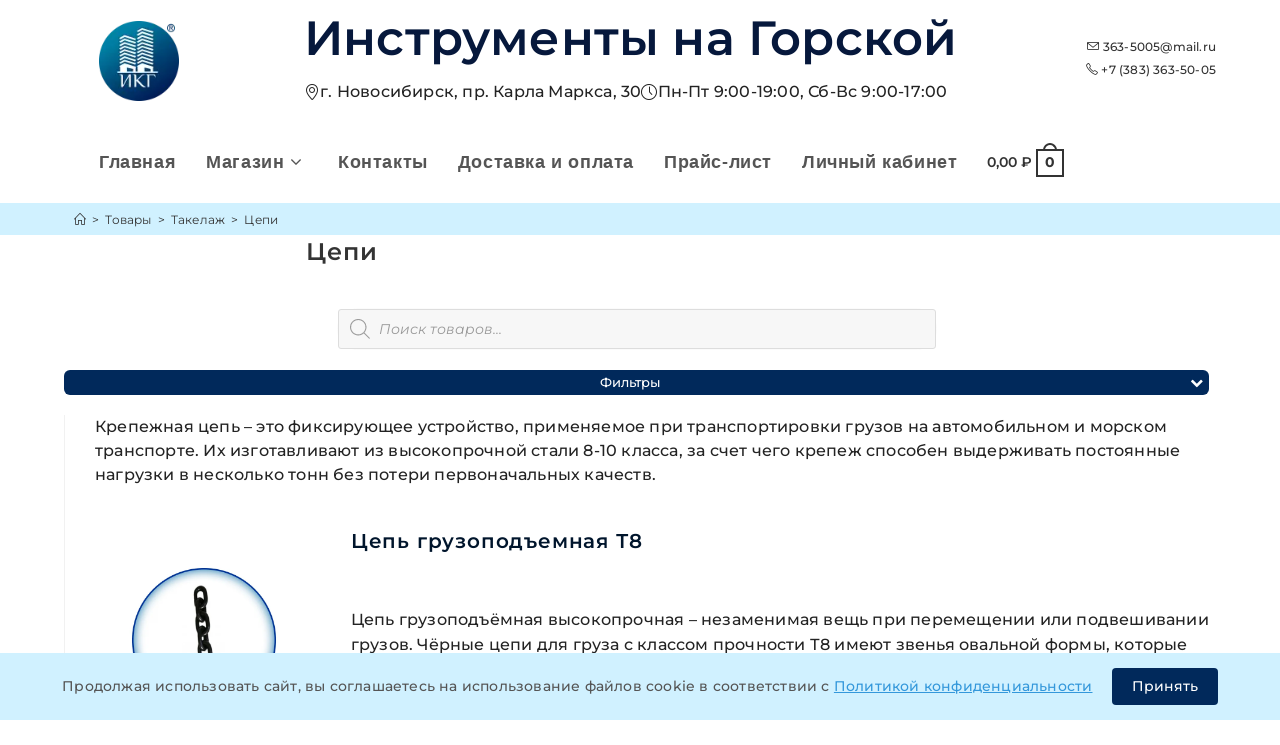

--- FILE ---
content_type: application/javascript; charset=utf-8
request_url: https://363-5005.xn--p1ai/wp-content/cache/minify/d857f.js
body_size: 17635
content:
(function($,app){"use strict";$(document).ready(function(){var WpfFrontendPage=window.wpfFrontendPage;function wpfEventsFrontendPro(){jQuery('.wpfFilterWrapper input').on('change',function(e){var $input=jQuery(this);WpfFrontendPage.styleCheckboxSelected($input.closest('.wpfFilterWrapper'));if(!$input.is('input:checked')){WpfFrontendPage.autoUnfoldByCheck($input);}});jQuery('.wpfFilterWrapper[data-filter-type="wpfPrice"]').each(function(){WpfFrontendPage.initIonSlider(jQuery(this));});jQuery('.wpfPriceRangeCustom input').on('change',function(e){e.preventDefault();var li=jQuery(this).closest('li');li.attr('data-range',li.find('input[name="wpf_custom_min"]').val()+','+li.find('input[name="wpf_custom_max"]').val());});jQuery('.wpfPriceRangeCustom i').on('click',function(e){e.preventDefault();var $this=jQuery(this),wrapper=$this.closest('.wpfFilterWrapper'),input=wrapper.find('.wpfFilterContent .wpfCheckbox input');if(typeof wpfFrontendPage.setCurrentLocation=='function')wpfFrontendPage.setCurrentLocation();input.prop('checked',false);$this.closest('li').find('.wpfCheckbox input').prop('checked',true);if(typeof WpfFrontendPage.moveCheckedToTop!='undefined'){WpfFrontendPage.moveCheckedToTop($this.closest('li').find('.wpfCheckbox input'));}
wrapper.removeClass('wpfNotActive');WpfFrontendPage.setSelectedParamsPro(wrapper);WpfFrontendPage.filtering($this.closest('.wpfMainWrapper'));});jQuery('.wpfFilterWrapper .wpfSearchWrapper button').on('click',function(e){e.preventDefault();var wrapper=jQuery(this).closest('.wpfFilterWrapper');if(typeof wpfFrontendPage.setCurrentLocation=='function')wpfFrontendPage.setCurrentLocation();if(wrapper.find('.wpfSearchFieldsFilter').val()==''){WpfFrontendPage.clearFilters(wrapper);}else{wrapper.removeClass('wpfNotActive');wrapper.find('.wpfFilterContent li:not(.wpfSearchHidden) .wpfCheckbox input').prop('checked',true);WpfFrontendPage.setSelectedParamsPro(wrapper);}
WpfFrontendPage.filtering(wrapper.closest('.wpfMainWrapper'));});jQuery('.wpfFilterWrapper[data-collapsible="1"]').each(function(){var categoryFilter=jQuery(this);categoryFilter.find('.wpfCollapsible').on('click',function(e){e.preventDefault();let $this=$(this),parentLi=$this.closest('li');setTimeout(function(){let $icon=$this.find('i.fa, svg');if($icon.length){WpfFrontendPage.collapsibleToggle($icon,WpfFrontendPage.getIcons($icon),parentLi);}},100);return;});categoryFilter.find('.wpfCollapsible').each(function(){if($(this).closest('li').find('ul input:checked').length){$(this).trigger('click');}});});if(jQuery('.wpfFilterWrapper .wpfStarsRating').length){var starFilter=jQuery('.wpfFilterWrapper .wpfStarsRating');if(starFilter.attr('data-display-type')=='linestars'){var	starColor=starFilter.attr('data-star-color'),leerColor=starFilter.attr('data-leer-color'),addText=starFilter.attr('data-add-text'),addText5=starFilter.attr('data-add-text5'),exactValues=starFilter.attr('data-exact-values')||0;starFilter.find('input.wpfStarInput').on('change',function(){var checkedItem=starFilter.find('input.wpfStarInput:checked');starFilter.find('.wpfStarsAdditional').text(!exactValues?(checkedItem.length&&checkedItem.attr('id')=='wpfLineStar5'?addText5:addText):checkedItem.data('label'));});}else{starFilter.find('input.wpfStarInput').on('change',function(){starFilter.find('.wpfStarsRatingBlock').removeClass('wpfLineChecked');starFilter.find('input.wpfStarInput:checked').closest('.wpfStarsRatingBlock').addClass('wpfLineChecked');});}
starFilter.show();}
var searchTextFilter=jQuery('.wpfFilterWrapper[data-filter-type="wpfSearchText"]');if(searchTextFilter){var autoComplete=parseInt(searchTextFilter.attr('data-autocomplete'));if(!isNaN(autoComplete)&&autoComplete>0){var input=searchTextFilter.find('input'),filterId=searchTextFilter.closest('.wpfMainWrapper').data('filter'),oneField=autoComplete==1;input.autocomplete({source:function(request,response){var autocomleate=[];jQuery.sendFormWpf({data:{mod:'woofilterpro',action:'autocompliteSearchText',keyword:input.val(),filterId:filterId},onSuccess:function(result){if(!result.error&&result.data&&result.data.autocompleteData){var data=result.data.autocompleteData;for(var option in data){for(var optionName in data[option]){var keyword=data[option][optionName];autocomleate.push({label:(oneField?keyword:optionName+': '+keyword),value:keyword});}}}
response(autocomleate);}});},select:function(event,ui){input.val(ui.item.value);WpfFrontendPage.eventChangeFilter(event);},minLength:2,delay:10});}
searchTextFilter.find('input').focusout(function(e){var _this=jQuery(e.target),mainWrapper=_this.closest('.wpfMainWrapper'),filterWrapper=_this.closest('.wpfFilterWrapper'),disable_autofiltering=WpfFrontendPage.getFilterParam('f_disable_autofiltering',mainWrapper,filterWrapper);if(!disable_autofiltering){WpfFrontendPage.eventChangeFilter(e);}});}
jQuery('.wpfFilterWrapper .wpfColorsFilterHor label.icon').tooltipster().attr('title','');jQuery('.wpfFilterWrapper .wpfColorsFilter label.icon').each(function(){jQuery(this).css('color',wpfGetColorText(jQuery(this).data('color')));});jQuery('.wpfFilterWrapper[data-filter-type="wpfAttribute"][data-display-type="slider"]').each(function(){var skin=jQuery(this).attr('data-price-skin');if(skin==='default'){WpfFrontendPage.initDefaultSlider(jQuery(this),'attr');}else{WpfFrontendPage.initIonSlider(jQuery(this),'attr');}});jQuery('.wpfButtonsFilter input, .wpfTextFilter input').on('change',function(e){var input=jQuery(this),wrapper=input.closest('li'),filterWrapper=input.closest('.wpfFilterWrapper'),type=filterWrapper.data('display-type');if(input.is(':checked')){if(type=='buttons'){input.closest('li').addClass('wpfTermChecked');}
input.closest('label').find('.wpfValue').addClass('wpfTermChecked');}else{if(type=='buttons'){input.closest('li').removeClass('wpfTermChecked');}
input.closest('label').find('.wpfValue').removeClass('wpfTermChecked');}});jQuery('.wpfButtonsFilter li').on('click',function(e){if(jQuery(this).hasClass('wpfOptionDisabled'))return false;var input=jQuery(this).find('input'),mainWrapper=input.closest('.wpfMainWrapper'),filterWrapper=input.closest('.wpfFilterWrapper'),isMuulti=WpfFrontendPage.getFilterParam('f_buttons_multiselect',mainWrapper,filterWrapper);if(isMuulti){input.prop('checked',!input.is(':checked')).trigger('change');}else{filterWrapper.find('input').each(function(){if(jQuery(this).is(':checked')){jQuery(this).prop('checked',false).trigger('change');}});input.prop('checked',!input.is(':checked')).trigger('change');}});jQuery('.wpfTextFilter input:checked').each(function(){jQuery(this).closest('label').find('.wpfValue').addClass('wpfTermChecked');});jQuery('.wpfMainWrapper').each(function(){var mainWrapper=jQuery(this),settings=WpfFrontendPage.getFilterMainSettings(mainWrapper),hideButton=mainWrapper.find('.wfpHideButton');if(settings&&settings.settings.display_selected_params==='1'){var id=mainWrapper.data('viewid').split('_')[0],wrapper=jQuery('<div class="wpfSelectedParameters"></div>'),wrapperExternal=jQuery('.wpfSelectedParameters[data-filter="'+id+'"]');if(wrapperExternal.length){wrapper=wrapperExternal;}
WpfFrontendPage.selectedParamsColor=wpfLightenDarkenColor(mainWrapper.css('background-color'),-10);mainWrapper.find('.wpfFilterWrapper:not(.wpfNotActive):not(.wpfHidden)').each(function(){var filter=jQuery(this),filterType=filter.attr('data-filter-type'),filterName=filter.attr('data-get-attribute'),filterLogic=filter.attr('data-query-logic'),params=WpfFrontendPage.getFilterOptionsByType(filter,filterType);params=WpfFrontendPage.filterParamByParentPro(settings,params);WpfFrontendPage.addSelectedParamsPro(wrapper,params,filterType,filterName,filterLogic);});if(settings.settings.selected_params_clear==='1'){var word=wpfTraslate.ClearAll?wpfTraslate.ClearAll:settings.settings.selected_clean_word;wrapper.append(jQuery('<div class="wpfSelectedParametersClear">'+(word?word:'Clear All')+'</div>'));}
if(wrapper.find('.wpfSelectedParameter').length==0){wrapper.addClass('wpfHidden');}else{wrapper.removeClass('wpfHidden');}
if(!wrapperExternal.length){if(settings.settings.selected_params_position==='bottom'){mainWrapper.append(wrapper);}else if(hideButton.length){wrapper.insertAfter(hideButton);}else{mainWrapper.prepend(wrapper);}}}
mainWrapper.find('.wpfFilterWrapper').each(function(){var wrapper=jQuery(this);if(wrapper.attr('data-abc')=='1'){wrapper.find('.wpfFilterVerScroll').each(function(){var abc='',verBlock=jQuery(this);verBlock.children('li[data-parent="0"]').each(function(){var li=jQuery(this),name=li.find('.wpfValue .wpfFilterTaxNameWrapper').html(),letter=name.substr((name.substring(0,1)=='<'?name.indexOf('>')+1:0),1).toUpperCase();if(abc.indexOf(letter)==-1){jQuery('<li class="wpfAbcLetter" data-letter="'+letter+'">'+letter+'</li>').insertBefore(li);abc+='<div class="wpfAbcLink" data-letter="'+letter+'">'+letter+'</div>';}
li.attr('data-letter',letter);});if(abc!='')jQuery('<div class="wpfAbcToggle">'+(wpfTraslate.AlphabeticalIndex||'Alphabetical index')+'</div><div class="wpfAbcLinks wpfHidden">'+abc+'</div>').insertBefore(verBlock);});WpfFrontendPage.wpfShowHideFiltersAttsPro(wrapper);}
WpfFrontendPage.styleCheckboxSelected(wrapper);setTimeout(function(){wrapper.find('.wpfFilterVerScroll').each(function(){WpfFrontendPage.initShowMore(jQuery(this));});},100);});if(hideButton.length&&hideButton.attr('data-is-open')==='0'){hideButton.siblings('div:not(.wpfPreviewLoader):not(.wpfLoaderLayout)').addClass('wpfHideFilter');}
WpfFrontendPage.getHideButtons(mainWrapper,settings);var width=$(window).width(),height=$(window).height();jQuery(window).resize(function(){if(width!==$(window).width()||height!==$(window).height()){WpfFrontendPage.getHideButtons(mainWrapper,settings);}});});jQuery('.wpfMainWrapper .wpfAbcToggle').on('click',function(e){e.preventDefault();var wrapper=jQuery(this).closest('.wpfFilterWrapper').find('.wpfAbcLinks');if(wrapper.hasClass('wpfHidden'))wrapper.removeClass('wpfHidden');else wrapper.addClass('wpfHidden');});jQuery('.wpfMainWrapper .wpfAbcLink').on('click',function(e){e.preventDefault();var link=jQuery(this),wrapper=link.closest('.wpfFilterWrapper').find('.wpfFilterVerScroll'),letter=wrapper.find('.wpfAbcLetter[data-letter="'+link.attr('data-letter')+'"]:first');if(letter.hasClass('wpfMoreHidden'))wrapper.find('.wpfShowMoreWrapper').trigger('click');wrapper.stop().animate({scrollTop:wrapper.find('.wpfAbcLetter[data-letter="'+link.attr('data-letter')+'"]:first').offset().top-wrapper.find('li:first').offset().top},500);});jQuery('body').off('click','.wpfShowMoreWrapper').on('click','.wpfShowMoreWrapper',function(){var more=jQuery(this),block=more.closest('.wpfFilterVerScroll').attr('data-open-more',1);if(more.attr('data-full-opening')=='1')block.css({'maxHeight':'none'});block.find('li').removeClass('wpfMoreHidden');more.remove();block.append(jQuery('<li class="wpfShowFewerWrapper"> - '+wpfTraslate.ShowFewer+' </li>'));});jQuery('body').off('click','.wpfShowFewerWrapper').on('click','.wpfShowFewerWrapper',function(){WpfFrontendPage.initShowMore(jQuery(this).closest('.wpfFilterVerScroll').attr('data-open-more',0));});jQuery('body').off('click','.wpfSelectedParameters .wpfSelectedDelete').on('click','.wpfSelectedParameters .wpfSelectedDelete',function(e){e.preventDefault();var param=jQuery(this).closest('.wpfSelectedParameter'),filterId=param.closest('.wpfSelectedParameters').data('filter'),paramName=param.attr('data-filter-name'),paramType=param.attr('data-filter-type'),mainWrapper=filterId?jQuery('.wpfMainWrapper[data-filter="'+filterId+'"]'):param.closest('.wpfMainWrapper');if(typeof wpfFrontendPage.setCurrentLocation=='function')wpfFrontendPage.setCurrentLocation();if(param.attr('data-is-one')=='1'){WpfFrontendPage.clearFilters(mainWrapper.find('.wpfFilterWrapper[data-filter-type="'+paramType+'"]'));WpfFrontendPage.filtering(mainWrapper);}else{mainWrapper.find('.wpfFilterWrapper[data-filter-type="'+paramType+'"][data-get-attribute="'+paramName+'"]').each(function(){var filter=jQuery(this);if(filter.attr('data-display-type')=='mul_dropdown'){filter.find('option[data-term-id="'+param.attr('data-key')+'"]').removeAttr('selected').trigger('change');filter.find('select.jqmsLoaded').multiselect('reload');}else{var input=filter.find('[data-term-id="'+param.attr('data-key')+'"]');if(input.length&&!input.is('input'))input=input.find('input');if(input.length)input.prop('checked',false).trigger('change');}});}});jQuery('body').off('click','.wpfSelectedParameters .wpfSelectedParametersClear').on('click','.wpfSelectedParameters .wpfSelectedParametersClear',function(e){e.preventDefault();var filterId=jQuery(this).closest('.wpfSelectedParameters').data('filter'),$filterWrapper=filterId?jQuery('.wpfMainWrapper[data-filter="'+filterId+'"]'):jQuery(this).closest('.wpfMainWrapper');if(typeof wpfFrontendPage.setCurrentLocation=='function')wpfFrontendPage.setCurrentLocation();WpfFrontendPage.clearFilters($filterWrapper.find('.wpfFilterWrapper'),true);WpfFrontendPage.filtering($filterWrapper);});var hideButtonEvent=document.createEvent('Event');hideButtonEvent.initEvent('wpfHideButtonClick',false,true);jQuery('body').off('click','.wfpHideButton').on('click','.wfpHideButton',function(e){e.preventDefault();var button=jQuery(this),icon=button.find('i.fa, svg'),up='fa-chevron-up',down='fa-chevron-down',mainWrapper=button.closest('.wpfMainWrapper');if(mainWrapper.length){$('html,body').animate({'scrollTop':mainWrapper.offset().top-30},500);}
if(icon.length){if(icon.hasClass(up)){var toggle='up';}else{var toggle='down';}
WpfFrontendPage.toggleHideFiltersButton(button,toggle);}});jQuery('.wpfFilterWrapper[data-skin-css]').each(function(){var css=jQuery(this).attr('data-skin-css'),filterBlockId=jQuery(this).closest('.wpfMainWrapper').attr('data-filter'),filterId=jQuery(this).attr('id'),styleBlockId='#'+filterId+'_style';if(filterBlockId&&filterId){var selector='.wpfMainWrapper[data-filter="'+filterBlockId+'"] #'+filterId;var selectorAction='div.wpfMainWrapper[data-filter="'+filterBlockId+'"] #'+filterId;css=css.split('filter_admin_area_id_placeholder').join(selectorAction);jQuery(styleBlockId).html(css);}});document.dispatchEvent(hideButtonEvent);jQuery('.wpfFilterWrapper[data-filter-type="wpfAttribute"][data-display-type="slider"]').on('wpfAttrSliderChange',function(event,sliderData){var filter=jQuery(this),wrapper=sliderData.input.closest('.wpfFilterWrapper');filter.removeClass('wpfNotActive');wrapper.find('#wpfMinAttrNum').val(sliderData.from_value);wrapper.find('#wpfMaxAttrNum').val(sliderData.to_value);wrapper.find('#wpfMinAttrNum').attr('data-min-numeric-value',sliderData.from);wrapper.find('#wpfMaxAttrNum').attr('data-max-numeric-value',sliderData.to);});jQuery('body').on('click','.wpfFilterTitle',function(e){var curTitle=jQuery(this);setTimeout(function(){let $icon=curTitle.find('i.fa, svg');if($icon.length){let icons=WpfFrontendPage.getIcons($icon);if(!icons.collapsed){var wrapper=curTitle.closest('.wpfMainWrapper'),settings=WpfFrontendPage.getFilterMainSettings(wrapper);if(settings.settings.only_one_filter_open==='1'){var curBlockId=curTitle.closest('.wpfFilterWrapper').attr('id');wrapper.find('.wpfFilterTitle .'+icons.minusIcon).each(function(){var _this=jQuery(this),block=_this.closest('.wpfFilterWrapper');if(block.attr('id')!=curBlockId){WpfFrontendPage.closeFilterToggle(_this,block.find('.wpfFilterContent'),true,icons);}});}}}},100);});var brandDescription=jQuery('.wpfFilterWrapper .data-brand-description').html();if(typeof brandDescription!=='undefined'){var loopContainer=jQuery('ul.products');loopContainer.before('<div class="brand-description">'+brandDescription+'</div>');}
jQuery('.wpfFilterWrapper[data-filter-type="wpfPrice"]').on('wpfPriceChange',function(){setCurrentOrderKey(jQuery(this));});jQuery('.wpfFilterWrapper').on('change',function(){setCurrentOrderKey(jQuery(this));});document.addEventListener('wpfAjaxSuccess',function(){jQuery('.wpfMainWrapper').each(function(){var mainWrapper=jQuery(this),settings=WpfFrontendPage.getFilterMainSettings(mainWrapper).settings;if(settings.open_one_by_one==='1'){var currentOrderKey=mainWrapper.data('current-order-key');if(typeof currentOrderKey!=='undefined'){var next=jQuery('.wpfFilterWrapper[data-order-key='+currentOrderKey+']',mainWrapper).next('.hideUntilPrevSelected');if(next.length){var worked=false;jQuery('.hideUntilPrevSelected',mainWrapper).each(function(){if(worked){return;}
jQuery(this).removeClass('hideUntilPrevSelected');if(jQuery(this).css('display')==='block'){worked=true;}});}
mainWrapper.removeData('current-order-key');}}});});}
function setCurrentOrderKey(_this){var mainWrapper=_this.closest('.wpfMainWrapper'),settings=WpfFrontendPage.getFilterMainSettings(mainWrapper).settings;if(settings.open_one_by_one==='1'){mainWrapper.data('current-order-key',_this.data('order-key'));}}
WpfFrontendPage.constructor.prototype.collapsibleToggle=(function($icon,icons,parentLi){var filterWrapper=parentLi.closest('.wpfFilterWrapper');if(icons.collapsed){if(filterWrapper.data('autounfold-all-levels')===1){parentLi.find('ul').each(function(){var ul=jQuery(this);ul.removeClass('wpfHidden');ul.find('i.fa, svg').addClass(icons.minusIcon).removeClass(icons.plusIcon);});}else{parentLi.children('ul').removeClass('wpfHidden');}
$icon.addClass(icons.minusIcon).removeClass(icons.plusIcon);}else{var uls=parentLi.find('ul');uls.addClass('wpfHidden');parentLi.find('.wpfCollapsible').find('i.fa, svg').addClass(icons.plusIcon).removeClass(icons.minusIcon);var _thisObj=this.$obj,mainWrapper=parentLi.closest('.wpfMainWrapper');if(_thisObj.getFilterParam('f_multi_auto_collapses_parent',mainWrapper,filterWrapper)){if(parentLi.siblings('li').find('.wpfCollapsible i').hasClass('fa-minus')===false){var parentUL=parentLi.closest('ul');if(!parentUL.hasClass('wpfFilterVerScroll')){parentUL.addClass('wpfHidden');parentUL.closest('li').find('.wpfCollapsible').find('i.fa, svg').addClass(icons.plusIcon).removeClass(icons.minusIcon);}}}}});WpfFrontendPage.constructor.prototype.styleCheckboxSelected=(function($filter){if($filter.length){$filter.find('.wpfDisplay').removeClass('selected');$filter.find('input:checked').each(function(){var input=jQuery(this);input.closest('.wpfLiLabel').find('.wpfDisplay').addClass('selected');WpfFrontendPage.autoUnfoldByCheck(input);if($filter.data('display-type')==='list'){var parentUL=input.closest('ul');if(parentUL.hasClass('wpfFilterVerScroll')){$filter.find('.wpfFilterVerScroll > li').each(function(){var li=jQuery(this);li.find('ul').addClass('wpfHidden');li.find('i.fa, svg').each(function(){var $icon=jQuery(this),icons=WpfFrontendPage.getIcons($icon);$icon.addClass(icons.plusIcon).removeClass(icons.minusIcon);});});}}});}});WpfFrontendPage.constructor.prototype.getAttributeFilterOptionsPro=(function($filter,data){var filterType=$filter.attr('data-display-type'),isACF=($filter.data('get-attribute').indexOf('acf-')===0);if(filterType==='colors'){$filter.find('input:checked').each(function(){var input=jQuery(this),id=input.attr('data-term-id');data.options[data.i]=id;data.frontendOptions[data.i]=(isACF)?id:input.attr('data-term-slug');data.selectedOptions['list'][id]=input.parent().find('label.icon').attr('data-term-name');data.i++;});}else if(filterType==='slider'){var values=$filter.find('.wpfAttrNumFilterRange').attr('data-values').split(','),slugs=$filter.find('.wpfAttrNumFilterRange').attr('data-slugs').split(','),termIds=$filter.find('.wpfAttrNumFilterRange').attr('data-term-ids').split(','),minAttrNum=$filter.find('#wpfMinAttrNum').attr('data-min-numeric-value'),maxAttrNum=$filter.find('#wpfMaxAttrNum').attr('data-max-numeric-value'),forceNumeric=$filter.find('.ion-range-slider').data('force-numeric')?$filter.find('.ion-range-slider').data('force-numeric'):0,minAttVal=$filter.find('#wpfMinAttrNum').val(),maxAttVal=$filter.find('#wpfMaxAttrNum').val(),selectedOptions={'is_one':true,'list':[minAttVal+' - '+maxAttVal]};slugs.forEach(function(slug,index){var value=forceNumeric?parseFloat(values[index]):values[index];if(index>=minAttrNum&&index<=maxAttrNum){data.options[data.i]=termIds[index];data.frontendOptions[data.i]=slug;data.selectedOptions=selectedOptions;data.i++;}});}
return data;});WpfFrontendPage.constructor.prototype.eventsFrontendPro=(function(){wpfEventsFrontendPro();});WpfFrontendPage.constructor.prototype.initIonSlider=(function(filter,type){var mainWrapper=filter.closest('.wpfMainWrapper'),autoFilteringEnable=(mainWrapper.find('.wpfFilterButton').length==0),decimal=filter.attr('data-decimal'),step=filter.attr('data-step'),minInputId='#wpfMinPrice',maxInputId='#wpfMaxPrice',triggerName='wpfPriceChange',filterType=typeof type!=='undefined'?type:'price';if(filterType==='attr'){minInputId='#wpfMinAttrNum';maxInputId='#wpfMaxAttrNum';triggerName='wpfAttrSliderChange';}
if(filter.find('.ion-range-slider').length){var sliderCurBefore=(filter.attr('data-slider-currency-before')!=undefined)?filter.attr('data-slider-currency-before'):'';var sliderCurAfter=(filter.attr('data-slider-currency-after')!=undefined)?filter.attr('data-slider-currency-after'):'';filter.find('.ion-range-slider').ionRangeSlider({prefix:sliderCurBefore,postfix:sliderCurAfter,onStart:function(data){var irsGrid=data.input.siblings('.irs').find('.irs-grid'),irsGridTexts=irsGrid.find('.irs-grid-text'),forceNumeric=data.input.data('force-numeric')?data.input.data('force-numeric'):1,wrapper=data.input.closest('.wpfFilterWrapper');if(!forceNumeric){irsGridTexts.each(function(){var tVal=parseFloat(jQuery(this).text()).toFixed(decimal);jQuery(this).text(tVal);});}
wrapper.find('#wpfMinAttrNum').val(data.from_value);wrapper.find('#wpfMaxAttrNum').val(data.to_value);wrapper.find('#wpfMinAttrNum').attr('data-min-numeric-value',data.from);wrapper.find('#wpfMaxAttrNum').attr('data-max-numeric-value',data.to);},onChange:function(data){filter.find(minInputId).val(data.from.toFixed(decimal));filter.find(maxInputId).val(data.to.toFixed(decimal));data.step=Number(step);filter.trigger(triggerName,data);},onFinish:function(data){filter.removeClass('wpfNotActive');if(autoFilteringEnable){if(typeof wpfFrontendPage.setCurrentLocation=='function')wpfFrontendPage.setCurrentLocation();WpfFrontendPage.filtering(mainWrapper);}
data.step=Number(step);filter.trigger(triggerName,data);}});filter.find('input#wpfMinAttrNum, input#wpfMaxAttrNum').on('blur',function(e){var	parent=jQuery(this).closest('.wpfFilterContent'),minAttrValue=parent.find('#wpfMinAttrNum').val().toLowerCase(),maxAttrValue=parent.find('#wpfMaxAttrNum').val().toLowerCase(),slider=parent.find('.ion-range-slider'),valueList=slider.attr('data-values').toLowerCase().split(','),sliderData=parent.find('.ion-range-slider').data('ionRangeSlider');if(slider.attr('data-force-numeric')==="1"){var minAttrValueCut=jQuery.grep(valueList,function(val){if(parseFloat(val)<=parseFloat(minAttrValue)){return true;}});minAttrValue=(minAttrValueCut.length<=1)?0:minAttrValueCut.length-1;var maxAttrValueCut=jQuery.grep(valueList,function(val){if(parseFloat(val)>=parseFloat(maxAttrValue)){return true;}});maxAttrValue=(maxAttrValueCut.length===0)?valueList.length:valueList.indexOf(maxAttrValueCut[0]);}else{if(valueList.indexOf(minAttrValue)!==-1){minAttrValue=valueList.indexOf(minAttrValue);}else{minAttrValue=0;}
if(valueList.indexOf(maxAttrValue)!==-1){maxAttrValue=valueList.indexOf(maxAttrValue);}else{maxAttrValue=valueList.length;}}
if(maxAttrValue<minAttrValue){minAttrValue=0;maxAttrValue=valueList.length;}
parent.find('#wpfMinAttrNum').attr('data-min-numeric-value',minAttrValue);parent.find('#wpfMaxAttrNum').attr('data-max-numeric-value',maxAttrValue);sliderData.update({from:minAttrValue,to:maxAttrValue});});filter.find('input#wpfPriceRangeField').on('blur',function(e){var parent=jQuery(this).closest('.wpfFilterContent'),sliderData=parent.find('.ion-range-slider').data('ionRangeSlider');sliderData.update({from:filter.find(minInputId).val(),to:filter.find(maxInputId).val()});});}});WpfFrontendPage.constructor.prototype.initShowMore=(function(verBlock){if(verBlock.length==0)return;var isOpen=verBlock.attr('data-open-more');if(isOpen=='1')return;var settings=WpfFrontendPage.getFilterMainSettings(verBlock.closest('.wpfMainWrapper'));if(settings&&settings.settings.display_view_more==='1'&&!settings.settings.display_items_in_a_row){verBlock.attr('data-open-more',0);verBlock.css({'maxHeight':''}).find('li').removeClass('wpfMoreHidden');verBlock.find('.wpfShowMoreWrapper').remove();verBlock.find('.wpfShowFewerWrapper').remove();verBlock.scrollTop(0);var verObj=verBlock.get(0),maxShowMore=verBlock.closest('.wpfFilterWrapper').attr('data-max-showmore')||0;if(verObj.scrollHeight>verObj.clientHeight||(maxShowMore>0&&verBlock.find('li:visible').length>maxShowMore)){var viewHeigth=verObj.clientHeight,rectBlock=verObj.getBoundingClientRect(),findHidden=false,lastVisible=false,cnt=0;verBlock.find('li').each(function(){var li=jQuery(this),rect=this.getBoundingClientRect();if(rect.height>0){var mTop=parseInt(li.css('margin-top')),mBottom=parseInt(li.css('margin-bottom'));if(lastVisible&&(findHidden||(maxShowMore>0&&maxShowMore<cnt)||rect.top-(mTop<0?mTop:0)<rectBlock.top||rect.bottom-(mBottom<0?mBottom:0)>rectBlock.bottom)){li.addClass('wpfMoreHidden');findHidden=true;}else if(!findHidden){lastVisible=li;cnt++;}}});if(lastVisible&&(findHidden||(maxShowMore>0&&maxShowMore<cnt))){var more=jQuery('<li class="wpfShowMoreWrapper"> + '+wpfTraslate.ShowMore+'</li>');if(settings.settings.view_more_full=='1'){more.attr('data-full-opening',1);}
more.insertBefore(lastVisible);lastVisible.addClass('wpfMoreHidden');}}}});WpfFrontendPage.constructor.prototype.addSelectedParamsPro=(function(wrapper,params,filterType,filterName,filterLogic){if(!wrapper||!('selected'in params))return;var selected=params['selected'],isOne='is_one'in selected&&selected['is_one']?1:0,current=wrapper.find('.wpfSelectedParameter[data-filter-type="'+filterType+'"][data-filter-name="'+filterName+'"]'),clear=wrapper.find('.wpfSelectedParametersClear'),list='list'in selected&&selected['list'],curLen=current.length;if(curLen){if((isOne&&curLen>1)||list.length==0){current.remove();current=[];}
else current.attr('data-delete',1);}
for(var key in list){var found=current.length?current.filter('[data-key="'+key+'"]'):false,strSelected=list[key].replace(/(<?)(h[1234])(>?)/g,'$1div$3');if(found&&found.length){found.find('.wpfSelectedTitle').html(strSelected);found.removeAttr('data-delete');}else{var obj=jQuery('<div class="wpfSelectedParameter" data-filter-type="'+filterType+'" data-filter-name="'+filterName+'" data-query-logic="'+filterLogic+'" data-is-one="'+isOne+'" data-key="'+key+'"></div>');obj.append(jQuery('<div class="wpfSelectedDelete">x</div>'));obj.append(jQuery('<div class="wpfSelectedTitle">'+strSelected+'</div>'));obj.css('background-color',WpfFrontendPage.selectedParamsColor);if(clear.length){obj.insertBefore(clear);}else{wrapper.append(obj);}}}
if(current.length)current.filter('[data-delete]').remove();if(wrapper.find('.wpfSelectedParameter').length==0){wrapper.addClass('wpfHidden');}else{wrapper.removeClass('wpfHidden');}});WpfFrontendPage.constructor.prototype.setSelectedParamsPro=(function(filter,settings){if(!filter.hasClass('wpfFilterWrapper'))filter=filter.closest('.wpfFilterWrapper');if(filter.length==0)return;if(typeof settings=='undefined')settings=WpfFrontendPage.getFilterMainSettings(filter.closest('.wpfMainWrapper'));if(!settings||settings.settings.display_selected_params!=='1')return;var filterType=filter.attr('data-filter-type'),filterName=filter.attr('data-get-attribute'),filterLogic=filter.attr('data-query-logic'),params=filter.hasClass('wpfNotActive')||filter.hasClass('wpfHidden')?{'selected':{'is_one':true,'list':[]}}:WpfFrontendPage.getFilterOptionsByType(filter,filterType),filterId=filter.closest('.wpfMainWrapper').data('filter'),wrapper=jQuery('.wpfSelectedParameters[data-filter="'+filterId+'"]').length?jQuery('.wpfSelectedParameters[data-filter="'+filterId+'"]'):filter.closest('.wpfMainWrapper').find('.wpfSelectedParameters');params=WpfFrontendPage.filterParamByParentPro(settings,params);WpfFrontendPage.addSelectedParamsPro(wrapper,params,filterType,filterName,filterLogic);});WpfFrontendPage.constructor.prototype.eventChangeFilterPro=(function(filter,settings){WpfFrontendPage.setSelectedParamsPro(filter,settings);});WpfFrontendPage.constructor.prototype.autoUnfoldByCheck=(function(filter){if(filter.closest('.wpfFilterWrapper').data('autounfold')!='1')return;if(filter.is('input:checked')){filter.closest('li').find('input:checked').each(function(){var $collapsible=jQuery(this).closest('.wpfLiLabel').find('.wpfCollapsible');if($collapsible.length){var $icon=$collapsible.find('i.fa, svg');if($icon.length){var icons=WpfFrontendPage.getIcons($icon);if(icons.collapsed){setTimeout(function(){WpfFrontendPage.collapsibleToggle($icon,icons,$collapsible.closest('li'));},100);}}}});}else{if(filter.closest('li').find('ul input:checked').length==0){var $collapsible=filter.closest('.wpfLiLabel').find('.wpfCollapsible');if($collapsible.length){var $icon=$collapsible.find('i.fa, svg');if($icon.length){var icons=WpfFrontendPage.getIcons($icon);if(!icons.collapsed){setTimeout(function(){WpfFrontendPage.collapsibleToggle($icon,icons,$collapsible.closest('li'));},100);}}}}}});WpfFrontendPage.constructor.prototype.scrollToProductsPro=(function(settings){var _thisObj=this.$obj;if(settings&&settings.scroll_after_filtration==1){var speed=settings.scroll_after_filtration_speed||1500,retreat=settings.scroll_after_filtration_retreat||30,listSelector=_thisObj.currentProductBlock?_thisObj.currentProductBlock:_thisObj.defaultProductSelector;if(typeof listSelector!='undefined'&&listSelector!=''){jQuery(document).on('wpfAjaxSuccess',function(e){e.preventDefault();jQuery('html,body').animate({'scrollTop':jQuery('body').find(listSelector).eq(0).offset().top-retreat},speed);return false;});jQuery('body,html').bind('scroll mousedown wheel DOMMouseScroll mousewheel keyup touchmove',function(e){jQuery('body,html').stop();});}}});WpfFrontendPage.constructor.prototype.changeUrlByFilterParamsPro=(function($filtersDataFrontend,noWooPage,filterWrapper){var _thisObj=this.$obj;switch($filtersDataFrontend['id']){case'wpfSearchText':var value=$filtersDataFrontend['settings']['value'],attr=$filtersDataFrontend['settings']['attribute'];if(typeof value!=='undefined'&&value.length>0){_thisObj.QStringWork(attr,encodeURIComponent(value),noWooPage,filterWrapper,'change');}else{_thisObj.QStringWork(attr,'',noWooPage,filterWrapper,'remove');}
break;case'wpfBrand':var product_brand=$filtersDataFrontend['settings']['settings'],name=$filtersDataFrontend['name'];product_brand=product_brand.join(',');if(typeof product_brand!=='undefined'&&product_brand.length>0){_thisObj.QStringWork(name,product_brand,noWooPage,filterWrapper,'change');}else{_thisObj.QStringWork(name,'',noWooPage,filterWrapper,'remove');}
break;case'wpfVendors':var vendorsVal=$filtersDataFrontend['settings']['settings'],name=$filtersDataFrontend['name'],delim=$filtersDataFrontend['delim'];vendorsVal=vendorsVal.join(delim?delim:'|');if(typeof vendorsVal!=='undefined'&&vendorsVal.length>0){_thisObj.QStringWork('vendors',vendorsVal,noWooPage,filterWrapper,'change');}else{_thisObj.QStringWork('vendors','',noWooPage,filterWrapper,'remove');}
break;default:break;}
return;});WpfFrontendPage.constructor.prototype.clearFiltersPro=(function($filter){var _thisObj=this.$obj;if($filter.find('.ion-range-slider').length){var slider=$filter.find('.ion-range-slider').data('ionRangeSlider');if($filter.attr('data-display-type')=='slider'){var min=$filter.attr('data-minvalue-without-filtering'),max=$filter.attr('data-maxvalue-without-filtering'),slugs=$filter.attr('data-slugs-without-filtering'),values=$filter.attr('data-values-without-filtering'),ids=$filter.attr('data-ids-without-filtering'),valuesArray=values.split(',');$filter.find('#wpfMinAttrNum').val(min);$filter.find('#wpfMaxAttrNum').val(max);$filter.find('.ion-range-slider').attr('data-slugs',slugs);$filter.find('.ion-range-slider').attr('data-values',values);$filter.find('.ion-range-slider').attr('value',values);$filter.find('.ion-range-slider').attr('data-term-ids',ids);$filter.find('.ion-range-slider').attr('data-min',min);$filter.find('.ion-range-slider').attr('data-max',max);$filter.find('#wpfMinAttrNum').attr('data-min-numeric-value',0);$filter.find('#wpfMaxAttrNum').attr('data-max-numeric-value',valuesArray.length-1);slider.update({from:0,to:valuesArray.length-1,values:valuesArray});}}
if($filter.attr('data-display-type')=='linestars'){$filter.find('.wpfStarsAdditional').text($filter.find('.wpfStarsRating').attr('data-add-text'));}else{$filter.find('.wpfStarsRatingBlock').removeClass('wpfLineChecked');}
$filter.find('.wpfTermChecked').removeClass('wpfTermChecked');$filter.find('.wpfPriceRangeCustom input').val('');$filter.find('.wpfPriceRangeCustom').closest('li').attr('data-range','');_thisObj.styleCheckboxSelected($filter);return;});WpfFrontendPage.constructor.prototype.getSearchTextFilterOptions=(function($filter){var optionsArray=[],value=$filter.find('input').val(),options={attribute:$filter.attr('data-get-attribute'),value:value,fullword:$filter.attr('data-full-word'),excluded:JSON.parse($filter.attr('data-excluded'))};optionsArray['backend']=options;optionsArray['frontend']=options;optionsArray['selected']={'is_one':true,'list':(value==''?[]:[value])};return optionsArray;});WpfFrontendPage.constructor.prototype.getBrandFilterOptions=(function($filter){var _thisObj=this.$obj,optionsArray=[],frontendOptions=[],options=[],filterType=$filter.attr('data-display-type'),selectedOptions={'is_one':(filterType!='mul_dropdown'),'list':[]},withCount=$filter.hasClass('wpfShowCount'),i=0;if(filterType==='list'||filterType==='multi'){$filter.find('input:checked').each(function(){var li=jQuery(this).closest('li'),id=li.attr('data-term-id');options[i]=id;frontendOptions[i]=li.attr('data-term-slug');selectedOptions['list'][id]=li.find('.wpfValue').html();i++;});}else if(filterType==='dropdown'){var option=$filter.find(":selected"),value=option.val();options[i]=value;if(value!=''){frontendOptions[i]=option.attr('data-slug');selectedOptions['list'][option.attr('data-term-id')]=_thisObj.getClearLabel(option.html(),withCount);}}else if(filterType==='mul_dropdown'){$filter.find(':selected').each(function(){var option=jQuery(this);options[i]=option.val();frontendOptions[i]=option.attr('data-slug');selectedOptions['list'][option.attr('data-term-id')]=_thisObj.getClearLabel(option.html(),withCount);i++;});}
optionsArray['backend']=options;var getParams=$filter.attr('data-get-attribute');optionsArray['frontend']=[];optionsArray['frontend']['taxonomy']=getParams;optionsArray['frontend']['settings']=frontendOptions;optionsArray['selected']=selectedOptions;return optionsArray;});WpfFrontendPage.constructor.prototype.getVendorsFilterOptions=(function($filter){var optionsArray=[],_thisObj=this.$obj,options=[],frontendOptions=[],filterType=$filter.attr('data-display-type'),selectedOptions={'is_one':(filterType=='dropdown'),'list':[]},i=0;if(filterType==='list'){$filter.find('input:checked').each(function(){var li=jQuery(this).closest('li'),id=li.attr('data-term-id');options[i]=id;frontendOptions[i]=li.attr('data-term-slug');selectedOptions['list'][id]=li.find('.wpfValue').html();i++;});}else if(filterType==='dropdown'){var option=$filter.find(":selected"),value=option.val();options[i]=value;if(value!=''){frontendOptions[i]=option.attr('data-slug');selectedOptions['list'][option.attr('data-term-id')]=option.html();}}else if(filterType==='mul_dropdown'){$filter.find(':selected').each(function(){var option=jQuery(this);options[i]=option.val();frontendOptions[i]=option.attr('data-slug');selectedOptions['list'][option.attr('data-term-id')]=_thisObj.getClearLabel(option.html());i++;});}
optionsArray['backend']=options;var getParams=$filter.attr('data-get-attribute');optionsArray['frontend']=[];optionsArray['frontend']['taxonomy']=getParams;optionsArray['frontend']['settings']=frontendOptions;optionsArray['selected']=selectedOptions;return optionsArray;});WpfFrontendPage.constructor.prototype.wpfShowHideFiltersAttsPro=(function(filter){filter.find('li').removeClass('wpfMoreHidden');var links=filter.find('.wpfAbcLink');if(links.length){links.each(function(){var link=jQuery(this),letter=link.attr('data-letter'),anchor=filter.find('.wpfAbcLetter[data-letter="'+letter+'"]');if(filter.find('li[data-term-id][data-letter="'+letter+'"]:visible').length){link.removeClass('wpfHidden');anchor.removeClass('wpfHidden');}
else{link.addClass('wpfHidden');anchor.addClass('wpfHidden');}});links.removeClass('wpfAbcLinkFirst').filter(':not(.wpfHidden):first').addClass('wpfAbcLinkFirst');}
filter.find('.wpfFilterVerScroll').each(function(){WpfFrontendPage.initShowMore(jQuery(this));});});WpfFrontendPage.constructor.prototype.filterParamByParentPro=(function(settings,params){if(settings.settings.expand_selected_to_child==='0'){if(typeof params.selected.removeSelected!=='undefined'&&typeof params.selected.list!=='undefined'){var selectedList=params.selected.list,removeSelected=params.selected.removeSelected;for(var selectedtId in selectedList){if(removeSelected.indexOf(parseInt(selectedtId))!==-1){delete selectedList[selectedtId];}}
params.selected.list=selectedList;}}
return params;});WpfFrontendPage.constructor.prototype.getHideButtons=(function(mainWrapper,settings){var isMobile=false,screenSize=jQuery(window).width();if(settings.settings!==undefined){var isMobileBreakpoin=settings.settings.desctop_mobile_breakpoint_switcher,mobileBreakpoinWidth=settings.settings.desctop_mobile_breakpoint_width;if(isMobileBreakpoin&&'0'!==isMobileBreakpoin&&mobileBreakpoinWidth&&'0'!==mobileBreakpoinWidth){if(screenSize<=mobileBreakpoinWidth){isMobile=true;}
mainWrapper.find('.wfpHideButton[data-show-on-mobile]').each(function(){var button=jQuery(this),showDesctop=jQuery(this).data('show-on-desctop'),showMobile=jQuery(this).data('show-on-mobile'),mobileFloating=jQuery(this).data('button-mobile-floating');button.show();if(isMobile){if(mobileFloating){button.addClass('wpfHideButtonMobile');}
if(showMobile=='yes_close'){WpfFrontendPage.toggleHideFiltersButton(button,'up');}else{WpfFrontendPage.toggleHideFiltersButton(button,'down');if(showMobile=='no')button.hide();}}else{button.removeClass('wpfHideButtonMobile');if(showDesctop=='yes_close'){WpfFrontendPage.toggleHideFiltersButton(button,'up');}else{WpfFrontendPage.toggleHideFiltersButton(button,'down');if(showDesctop=='no')button.hide();}}});}}});WpfFrontendPage.constructor.prototype.toggleHideFiltersButton=(function(button,toggle){var txt=button.find('.wfpHideText');if(toggle=='up'){button.find('i.fa, svg').removeClass('fa-chevron-up').addClass('fa-chevron-down');txt.html(button.attr('data-show-text'));button.siblings('div:not(.wpfPreviewLoader):not(.wpfLoaderLayout)').addClass('wpfHideFilter');}else if(toggle=='down'){button.find('i.fa, svg').removeClass('fa-chevron-down').addClass('fa-chevron-up');txt.html(button.attr('data-hide-text'));button.siblings('div').removeClass('wpfHideFilter');}
button.attr('data-closed',toggle=='up'?1:0);var hideButtonEvent=document.createEvent('Event');hideButtonEvent.initEvent('wpfHideButtonClick',false,true);document.dispatchEvent(hideButtonEvent);});WpfFrontendPage.constructor.prototype.getIcons=(function($icon){let
plusIcon=$icon.attr('class').match(/(fa-plus|fa-[^\s]+-down)/),minusIcon=null,collapsed=true;if(null!==plusIcon){plusIcon=plusIcon[1];minusIcon=('fa-plus'===plusIcon)?"fa-minus":plusIcon.replace(/(fa-[^\s]+-)down/,'$1up');}else{collapsed=false;minusIcon=$icon.attr('class').match(/(fa-minus|fa-[^\s]+-up)/);if(null!==minusIcon){minusIcon=minusIcon[1];plusIcon=('fa-minus'===minusIcon)?"fa-plus":minusIcon.replace(/(fa-[^\s]+-)up/,'$1down');}}
return{collapsed,plusIcon,minusIcon};});WpfFrontendPage.constructor.prototype.enableFiltersLoaderPro=(function(idWrapper,productListElem){var preview=jQuery('#'+idWrapper+' .wpfPreviewLoader').first().clone().removeClass('wpfHidden');productListElem.css('position','relative');jQuery('<div>',{class:'wpf-loader-decorator',title:'Loading...'}).html(preview).appendTo(productListElem);});WpfFrontendPage.eventsFrontendPro();});}(window.jQuery));
;// Ion.RangeSlider, 2.3.0, В© Denis Ineshin, 2010 - 2018, IonDen.com, Build date: 2018-12-11 23:11:14
!function(i){!jQuery&&"function"==typeof define&&define.amd?define(["jquery"],function(t){return i(t,document,window,navigator)}):jQuery||"object"!=typeof exports?i(jQuery,document,window,navigator):i(require("jquery"),document,window,navigator)}(function(a,c,l,t,_){"use strict";var i,s,o=0,e=(i=t.userAgent,s=/msie\s\d+/i,0<i.search(s)&&s.exec(i).toString().split(" ")[1]<9&&(a("html").addClass("lt-ie9"),!0));Function.prototype.bind||(Function.prototype.bind=function(o){var e=this,h=[].slice;if("function"!=typeof e)throw new TypeError;var r=h.call(arguments,1),n=function(){if(this instanceof n){var t=function(){};t.prototype=e.prototype;var i=new t,s=e.apply(i,r.concat(h.call(arguments)));return Object(s)===s?s:i}return e.apply(o,r.concat(h.call(arguments)))};return n}),Array.prototype.indexOf||(Array.prototype.indexOf=function(t,i){var s;if(null==this)throw new TypeError('"this" is null or not defined');var o=Object(this),e=o.length>>>0;if(0===e)return-1;var h=+i||0;if(Math.abs(h)===1/0&&(h=0),e<=h)return-1;for(s=Math.max(0<=h?h:e-Math.abs(h),0);s<e;){if(s in o&&o[s]===t)return s;s++}return-1});var h=function(t,i,s){this.VERSION="2.3.0",this.input=t,this.plugin_count=s,this.current_plugin=0,this.calc_count=0,this.update_tm=0,this.old_from=0,this.old_to=0,this.old_min_interval=null,this.raf_id=null,this.dragging=!1,this.force_redraw=!1,this.no_diapason=!1,this.has_tab_index=!0,this.is_key=!1,this.is_update=!1,this.is_start=!0,this.is_finish=!1,this.is_active=!1,this.is_resize=!1,this.is_click=!1,i=i||{},this.$cache={win:a(l),body:a(c.body),input:a(t),cont:null,rs:null,min:null,max:null,from:null,to:null,single:null,bar:null,line:null,s_single:null,s_from:null,s_to:null,shad_single:null,shad_from:null,shad_to:null,edge:null,grid:null,grid_labels:[]},this.coords={x_gap:0,x_pointer:0,w_rs:0,w_rs_old:0,w_handle:0,p_gap:0,p_gap_left:0,p_gap_right:0,p_step:0,p_pointer:0,p_handle:0,p_single_fake:0,p_single_real:0,p_from_fake:0,p_from_real:0,p_to_fake:0,p_to_real:0,p_bar_x:0,p_bar_w:0,grid_gap:0,big_num:0,big:[],big_w:[],big_p:[],big_x:[]},this.labels={w_min:0,w_max:0,w_from:0,w_to:0,w_single:0,p_min:0,p_max:0,p_from_fake:0,p_from_left:0,p_to_fake:0,p_to_left:0,p_single_fake:0,p_single_left:0};var o,e,h,r=this.$cache.input,n=r.prop("value");for(h in o={skin:"flat",type:"single",min:10,max:100,from:null,to:null,step:1,min_interval:0,max_interval:0,drag_interval:!1,values:[],p_values:[],from_fixed:!1,from_min:null,from_max:null,from_shadow:!1,to_fixed:!1,to_min:null,to_max:null,to_shadow:!1,prettify_enabled:!0,prettify_separator:" ",prettify:null,force_edges:!1,keyboard:!0,grid:!1,grid_margin:!0,grid_num:4,grid_snap:!1,hide_min_max:!1,hide_from_to:!1,prefix:"",postfix:"",max_postfix:"",decorate_both:!0,values_separator:" - ",input_values_separator:";",disable:!1,block:!1,extra_classes:"",scope:null,onStart:null,onChange:null,onFinish:null,onUpdate:null},"INPUT"!==r[0].nodeName&&console&&console.warn&&console.warn("Base element should be <input>!",r[0]),(e={skin:r.data("skin"),type:r.data("type"),min:r.data("min"),max:r.data("max"),from:r.data("from"),to:r.data("to"),step:r.data("step"),min_interval:r.data("minInterval"),max_interval:r.data("maxInterval"),drag_interval:r.data("dragInterval"),values:r.data("values"),from_fixed:r.data("fromFixed"),from_min:r.data("fromMin"),from_max:r.data("fromMax"),from_shadow:r.data("fromShadow"),to_fixed:r.data("toFixed"),to_min:r.data("toMin"),to_max:r.data("toMax"),to_shadow:r.data("toShadow"),prettify_enabled:r.data("prettifyEnabled"),prettify_separator:r.data("prettifySeparator"),force_edges:r.data("forceEdges"),keyboard:r.data("keyboard"),grid:r.data("grid"),grid_margin:r.data("gridMargin"),grid_num:r.data("gridNum"),grid_snap:r.data("gridSnap"),hide_min_max:r.data("hideMinMax"),hide_from_to:r.data("hideFromTo"),prefix:r.data("prefix"),postfix:r.data("postfix"),max_postfix:r.data("maxPostfix"),decorate_both:r.data("decorateBoth"),values_separator:r.data("valuesSeparator"),input_values_separator:r.data("inputValuesSeparator"),disable:r.data("disable"),block:r.data("block"),extra_classes:r.data("extraClasses")}).values=e.values&&e.values.split(","),e)e.hasOwnProperty(h)&&(e[h]!==_&&""!==e[h]||delete e[h]);n!==_&&""!==n&&((n=n.split(e.input_values_separator||i.input_values_separator||";"))[0]&&n[0]==+n[0]&&(n[0]=+n[0]),n[1]&&n[1]==+n[1]&&(n[1]=+n[1]),i&&i.values&&i.values.length?(o.from=n[0]&&i.values.indexOf(n[0]),o.to=n[1]&&i.values.indexOf(n[1])):(o.from=n[0]&&+n[0],o.to=n[1]&&+n[1])),a.extend(o,i),a.extend(o,e),this.options=o,this.update_check={},this.validate(),this.result={input:this.$cache.input,slider:null,min:this.options.min,max:this.options.max,from:this.options.from,from_percent:0,from_value:null,to:this.options.to,to_percent:0,to_value:null},this.init()};h.prototype={init:function(t){this.no_diapason=!1,this.coords.p_step=this.convertToPercent(this.options.step,!0),this.target="base",this.toggleInput(),this.append(),this.setMinMax(),t?(this.force_redraw=!0,this.calc(!0),this.callOnUpdate()):(this.force_redraw=!0,this.calc(!0),this.callOnStart()),this.updateScene()},append:function(){var t='<span class="irs irs--'+this.options.skin+" js-irs-"+this.plugin_count+" "+this.options.extra_classes+'"></span>';this.$cache.input.before(t),this.$cache.input.prop("readonly",!0),this.$cache.cont=this.$cache.input.prev(),this.result.slider=this.$cache.cont,this.$cache.cont.html('<span class="irs"><span class="irs-line" tabindex="0"></span><span class="irs-min">0</span><span class="irs-max">1</span><span class="irs-from">0</span><span class="irs-to">0</span><span class="irs-single">0</span></span><span class="irs-grid"></span>'),this.$cache.rs=this.$cache.cont.find(".irs"),this.$cache.min=this.$cache.cont.find(".irs-min"),this.$cache.max=this.$cache.cont.find(".irs-max"),this.$cache.from=this.$cache.cont.find(".irs-from"),this.$cache.to=this.$cache.cont.find(".irs-to"),this.$cache.single=this.$cache.cont.find(".irs-single"),this.$cache.line=this.$cache.cont.find(".irs-line"),this.$cache.grid=this.$cache.cont.find(".irs-grid"),"single"===this.options.type?(this.$cache.cont.append('<span class="irs-bar irs-bar--single"></span><span class="irs-shadow shadow-single"></span><span class="irs-handle single"><i></i><i></i><i></i></span>'),this.$cache.bar=this.$cache.cont.find(".irs-bar"),this.$cache.edge=this.$cache.cont.find(".irs-bar-edge"),this.$cache.s_single=this.$cache.cont.find(".single"),this.$cache.from[0].style.visibility="hidden",this.$cache.to[0].style.visibility="hidden",this.$cache.shad_single=this.$cache.cont.find(".shadow-single")):(this.$cache.cont.append('<span class="irs-bar"></span><span class="irs-shadow shadow-from"></span><span class="irs-shadow shadow-to"></span><span class="irs-handle from"><i></i><i></i><i></i></span><span class="irs-handle to"><i></i><i></i><i></i></span>'),this.$cache.bar=this.$cache.cont.find(".irs-bar"),this.$cache.s_from=this.$cache.cont.find(".from"),this.$cache.s_to=this.$cache.cont.find(".to"),this.$cache.shad_from=this.$cache.cont.find(".shadow-from"),this.$cache.shad_to=this.$cache.cont.find(".shadow-to"),this.setTopHandler()),this.options.hide_from_to&&(this.$cache.from[0].style.display="none",this.$cache.to[0].style.display="none",this.$cache.single[0].style.display="none"),this.appendGrid(),this.options.disable?(this.appendDisableMask(),this.$cache.input[0].disabled=!0):(this.$cache.input[0].disabled=!1,this.removeDisableMask(),this.bindEvents()),this.options.disable||(this.options.block?this.appendDisableMask():this.removeDisableMask()),this.options.drag_interval&&(this.$cache.bar[0].style.cursor="ew-resize")},setTopHandler:function(){var t=this.options.min,i=this.options.max,s=this.options.from,o=this.options.to;t<s&&o===i?this.$cache.s_from.addClass("type_last"):o<i&&this.$cache.s_to.addClass("type_last")},changeLevel:function(t){switch(t){case"single":this.coords.p_gap=this.toFixed(this.coords.p_pointer-this.coords.p_single_fake),this.$cache.s_single.addClass("state_hover");break;case"from":this.coords.p_gap=this.toFixed(this.coords.p_pointer-this.coords.p_from_fake),this.$cache.s_from.addClass("state_hover"),this.$cache.s_from.addClass("type_last"),this.$cache.s_to.removeClass("type_last");break;case"to":this.coords.p_gap=this.toFixed(this.coords.p_pointer-this.coords.p_to_fake),this.$cache.s_to.addClass("state_hover"),this.$cache.s_to.addClass("type_last"),this.$cache.s_from.removeClass("type_last");break;case"both":this.coords.p_gap_left=this.toFixed(this.coords.p_pointer-this.coords.p_from_fake),this.coords.p_gap_right=this.toFixed(this.coords.p_to_fake-this.coords.p_pointer),this.$cache.s_to.removeClass("type_last"),this.$cache.s_from.removeClass("type_last")}},appendDisableMask:function(){this.$cache.cont.append('<span class="irs-disable-mask"></span>'),this.$cache.cont.addClass("irs-disabled")},removeDisableMask:function(){this.$cache.cont.remove(".irs-disable-mask"),this.$cache.cont.removeClass("irs-disabled")},remove:function(){this.$cache.cont.remove(),this.$cache.cont=null,this.$cache.line.off("keydown.irs_"+this.plugin_count),this.$cache.body.off("touchmove.irs_"+this.plugin_count),this.$cache.body.off("mousemove.irs_"+this.plugin_count),this.$cache.win.off("touchend.irs_"+this.plugin_count),this.$cache.win.off("mouseup.irs_"+this.plugin_count),e&&(this.$cache.body.off("mouseup.irs_"+this.plugin_count),this.$cache.body.off("mouseleave.irs_"+this.plugin_count)),this.$cache.grid_labels=[],this.coords.big=[],this.coords.big_w=[],this.coords.big_p=[],this.coords.big_x=[],cancelAnimationFrame(this.raf_id)},bindEvents:function(){this.no_diapason||(this.$cache.body.on("touchmove.irs_"+this.plugin_count,this.pointerMove.bind(this)),this.$cache.body.on("mousemove.irs_"+this.plugin_count,this.pointerMove.bind(this)),this.$cache.win.on("touchend.irs_"+this.plugin_count,this.pointerUp.bind(this)),this.$cache.win.on("mouseup.irs_"+this.plugin_count,this.pointerUp.bind(this)),this.$cache.line.on("touchstart.irs_"+this.plugin_count,this.pointerClick.bind(this,"click")),this.$cache.line.on("mousedown.irs_"+this.plugin_count,this.pointerClick.bind(this,"click")),this.$cache.line.on("focus.irs_"+this.plugin_count,this.pointerFocus.bind(this)),this.options.drag_interval&&"double"===this.options.type?(this.$cache.bar.on("touchstart.irs_"+this.plugin_count,this.pointerDown.bind(this,"both")),this.$cache.bar.on("mousedown.irs_"+this.plugin_count,this.pointerDown.bind(this,"both"))):(this.$cache.bar.on("touchstart.irs_"+this.plugin_count,this.pointerClick.bind(this,"click")),this.$cache.bar.on("mousedown.irs_"+this.plugin_count,this.pointerClick.bind(this,"click"))),"single"===this.options.type?(this.$cache.single.on("touchstart.irs_"+this.plugin_count,this.pointerDown.bind(this,"single")),this.$cache.s_single.on("touchstart.irs_"+this.plugin_count,this.pointerDown.bind(this,"single")),this.$cache.shad_single.on("touchstart.irs_"+this.plugin_count,this.pointerClick.bind(this,"click")),this.$cache.single.on("mousedown.irs_"+this.plugin_count,this.pointerDown.bind(this,"single")),this.$cache.s_single.on("mousedown.irs_"+this.plugin_count,this.pointerDown.bind(this,"single")),this.$cache.edge.on("mousedown.irs_"+this.plugin_count,this.pointerClick.bind(this,"click")),this.$cache.shad_single.on("mousedown.irs_"+this.plugin_count,this.pointerClick.bind(this,"click"))):(this.$cache.single.on("touchstart.irs_"+this.plugin_count,this.pointerDown.bind(this,null)),this.$cache.single.on("mousedown.irs_"+this.plugin_count,this.pointerDown.bind(this,null)),this.$cache.from.on("touchstart.irs_"+this.plugin_count,this.pointerDown.bind(this,"from")),this.$cache.s_from.on("touchstart.irs_"+this.plugin_count,this.pointerDown.bind(this,"from")),this.$cache.to.on("touchstart.irs_"+this.plugin_count,this.pointerDown.bind(this,"to")),this.$cache.s_to.on("touchstart.irs_"+this.plugin_count,this.pointerDown.bind(this,"to")),this.$cache.shad_from.on("touchstart.irs_"+this.plugin_count,this.pointerClick.bind(this,"click")),this.$cache.shad_to.on("touchstart.irs_"+this.plugin_count,this.pointerClick.bind(this,"click")),this.$cache.from.on("mousedown.irs_"+this.plugin_count,this.pointerDown.bind(this,"from")),this.$cache.s_from.on("mousedown.irs_"+this.plugin_count,this.pointerDown.bind(this,"from")),this.$cache.to.on("mousedown.irs_"+this.plugin_count,this.pointerDown.bind(this,"to")),this.$cache.s_to.on("mousedown.irs_"+this.plugin_count,this.pointerDown.bind(this,"to")),this.$cache.shad_from.on("mousedown.irs_"+this.plugin_count,this.pointerClick.bind(this,"click")),this.$cache.shad_to.on("mousedown.irs_"+this.plugin_count,this.pointerClick.bind(this,"click"))),this.options.keyboard&&this.$cache.line.on("keydown.irs_"+this.plugin_count,this.key.bind(this,"keyboard")),e&&(this.$cache.body.on("mouseup.irs_"+this.plugin_count,this.pointerUp.bind(this)),this.$cache.body.on("mouseleave.irs_"+this.plugin_count,this.pointerUp.bind(this))))},pointerFocus:function(t){var i,s;this.target||(i=(s="single"===this.options.type?this.$cache.single:this.$cache.from).offset().left,i+=s.width()/2-1,this.pointerClick("single",{preventDefault:function(){},pageX:i}))},pointerMove:function(t){if(this.dragging){var i=t.pageX||t.originalEvent.touches&&t.originalEvent.touches[0].pageX;this.coords.x_pointer=i-this.coords.x_gap,this.calc()}},pointerUp:function(t){this.current_plugin===this.plugin_count&&this.is_active&&(this.is_active=!1,this.$cache.cont.find(".state_hover").removeClass("state_hover"),this.force_redraw=!0,e&&a("*").prop("unselectable",!1),this.updateScene(),this.restoreOriginalMinInterval(),(a.contains(this.$cache.cont[0],t.target)||this.dragging)&&this.callOnFinish(),this.dragging=!1)},pointerDown:function(t,i){i.preventDefault();var s=i.pageX||i.originalEvent.touches&&i.originalEvent.touches[0].pageX;2!==i.button&&("both"===t&&this.setTempMinInterval(),t||(t=this.target||"from"),this.current_plugin=this.plugin_count,this.target=t,this.is_active=!0,this.dragging=!0,this.coords.x_gap=this.$cache.rs.offset().left,this.coords.x_pointer=s-this.coords.x_gap,this.calcPointerPercent(),this.changeLevel(t),e&&a("*").prop("unselectable",!0),this.$cache.line.trigger("focus"),this.updateScene())},pointerClick:function(t,i){i.preventDefault();var s=i.pageX||i.originalEvent.touches&&i.originalEvent.touches[0].pageX;2!==i.button&&(this.current_plugin=this.plugin_count,this.target=t,this.is_click=!0,this.coords.x_gap=this.$cache.rs.offset().left,this.coords.x_pointer=+(s-this.coords.x_gap).toFixed(),this.force_redraw=!0,this.calc(),this.$cache.line.trigger("focus"))},key:function(t,i){if(!(this.current_plugin!==this.plugin_count||i.altKey||i.ctrlKey||i.shiftKey||i.metaKey)){switch(i.which){case 83:case 65:case 40:case 37:i.preventDefault(),this.moveByKey(!1);break;case 87:case 68:case 38:case 39:i.preventDefault(),this.moveByKey(!0)}return!0}},moveByKey:function(t){var i=this.coords.p_pointer,s=(this.options.max-this.options.min)/100;s=this.options.step/s,t?i+=s:i-=s,this.coords.x_pointer=this.toFixed(this.coords.w_rs/100*i),this.is_key=!0,this.calc()},setMinMax:function(){if(this.options){if(this.options.hide_min_max)return this.$cache.min[0].style.display="none",void(this.$cache.max[0].style.display="none");if(this.options.values.length)this.$cache.min.html(this.decorate(this.options.p_values[this.options.min])),this.$cache.max.html(this.decorate(this.options.p_values[this.options.max]));else{var t=this._prettify(this.options.min),i=this._prettify(this.options.max);this.result.min_pretty=t,this.result.max_pretty=i,this.$cache.min.html(this.decorate(t,this.options.min)),this.$cache.max.html(this.decorate(i,this.options.max))}this.labels.w_min=this.$cache.min.outerWidth(!1),this.labels.w_max=this.$cache.max.outerWidth(!1)}},setTempMinInterval:function(){var t=this.result.to-this.result.from;null===this.old_min_interval&&(this.old_min_interval=this.options.min_interval),this.options.min_interval=t},restoreOriginalMinInterval:function(){null!==this.old_min_interval&&(this.options.min_interval=this.old_min_interval,this.old_min_interval=null)},calc:function(t){if(this.options&&(this.calc_count++,(10===this.calc_count||t)&&(this.calc_count=0,this.coords.w_rs=this.$cache.rs.outerWidth(!1),this.calcHandlePercent()),this.coords.w_rs)){this.calcPointerPercent();var i=this.getHandleX();switch("both"===this.target&&(this.coords.p_gap=0,i=this.getHandleX()),"click"===this.target&&(this.coords.p_gap=this.coords.p_handle/2,i=this.getHandleX(),this.options.drag_interval?this.target="both_one":this.target=this.chooseHandle(i)),this.target){case"base":var s=(this.options.max-this.options.min)/100,o=(this.result.from-this.options.min)/s,e=(this.result.to-this.options.min)/s;this.coords.p_single_real=this.toFixed(o),this.coords.p_from_real=this.toFixed(o),this.coords.p_to_real=this.toFixed(e),this.coords.p_single_real=this.checkDiapason(this.coords.p_single_real,this.options.from_min,this.options.from_max),this.coords.p_from_real=this.checkDiapason(this.coords.p_from_real,this.options.from_min,this.options.from_max),this.coords.p_to_real=this.checkDiapason(this.coords.p_to_real,this.options.to_min,this.options.to_max),this.coords.p_single_fake=this.convertToFakePercent(this.coords.p_single_real),this.coords.p_from_fake=this.convertToFakePercent(this.coords.p_from_real),this.coords.p_to_fake=this.convertToFakePercent(this.coords.p_to_real),this.target=null;break;case"single":if(this.options.from_fixed)break;this.coords.p_single_real=this.convertToRealPercent(i),this.coords.p_single_real=this.calcWithStep(this.coords.p_single_real),this.coords.p_single_real=this.checkDiapason(this.coords.p_single_real,this.options.from_min,this.options.from_max),this.coords.p_single_fake=this.convertToFakePercent(this.coords.p_single_real);break;case"from":if(this.options.from_fixed)break;this.coords.p_from_real=this.convertToRealPercent(i),this.coords.p_from_real=this.calcWithStep(this.coords.p_from_real),this.coords.p_from_real>this.coords.p_to_real&&(this.coords.p_from_real=this.coords.p_to_real),this.coords.p_from_real=this.checkDiapason(this.coords.p_from_real,this.options.from_min,this.options.from_max),this.coords.p_from_real=this.checkMinInterval(this.coords.p_from_real,this.coords.p_to_real,"from"),this.coords.p_from_real=this.checkMaxInterval(this.coords.p_from_real,this.coords.p_to_real,"from"),this.coords.p_from_fake=this.convertToFakePercent(this.coords.p_from_real);break;case"to":if(this.options.to_fixed)break;this.coords.p_to_real=this.convertToRealPercent(i),this.coords.p_to_real=this.calcWithStep(this.coords.p_to_real),this.coords.p_to_real<this.coords.p_from_real&&(this.coords.p_to_real=this.coords.p_from_real),this.coords.p_to_real=this.checkDiapason(this.coords.p_to_real,this.options.to_min,this.options.to_max),this.coords.p_to_real=this.checkMinInterval(this.coords.p_to_real,this.coords.p_from_real,"to"),this.coords.p_to_real=this.checkMaxInterval(this.coords.p_to_real,this.coords.p_from_real,"to"),this.coords.p_to_fake=this.convertToFakePercent(this.coords.p_to_real);break;case"both":if(this.options.from_fixed||this.options.to_fixed)break;i=this.toFixed(i+.001*this.coords.p_handle),this.coords.p_from_real=this.convertToRealPercent(i)-this.coords.p_gap_left,this.coords.p_from_real=this.calcWithStep(this.coords.p_from_real),this.coords.p_from_real=this.checkDiapason(this.coords.p_from_real,this.options.from_min,this.options.from_max),this.coords.p_from_real=this.checkMinInterval(this.coords.p_from_real,this.coords.p_to_real,"from"),this.coords.p_from_fake=this.convertToFakePercent(this.coords.p_from_real),this.coords.p_to_real=this.convertToRealPercent(i)+this.coords.p_gap_right,this.coords.p_to_real=this.calcWithStep(this.coords.p_to_real),this.coords.p_to_real=this.checkDiapason(this.coords.p_to_real,this.options.to_min,this.options.to_max),this.coords.p_to_real=this.checkMinInterval(this.coords.p_to_real,this.coords.p_from_real,"to"),this.coords.p_to_fake=this.convertToFakePercent(this.coords.p_to_real);break;case"both_one":if(this.options.from_fixed||this.options.to_fixed)break;var h=this.convertToRealPercent(i),r=this.result.from_percent,n=this.result.to_percent-r,a=n/2,c=h-a,l=h+a;c<0&&(l=(c=0)+n),100<l&&(c=(l=100)-n),this.coords.p_from_real=this.calcWithStep(c),this.coords.p_from_real=this.checkDiapason(this.coords.p_from_real,this.options.from_min,this.options.from_max),this.coords.p_from_fake=this.convertToFakePercent(this.coords.p_from_real),this.coords.p_to_real=this.calcWithStep(l),this.coords.p_to_real=this.checkDiapason(this.coords.p_to_real,this.options.to_min,this.options.to_max),this.coords.p_to_fake=this.convertToFakePercent(this.coords.p_to_real)}"single"===this.options.type?(this.coords.p_bar_x=this.coords.p_handle/2,this.coords.p_bar_w=this.coords.p_single_fake,this.result.from_percent=this.coords.p_single_real,this.result.from=this.convertToValue(this.coords.p_single_real),this.result.from_pretty=this._prettify(this.result.from),this.options.values.length&&(this.result.from_value=this.options.values[this.result.from])):(this.coords.p_bar_x=this.toFixed(this.coords.p_from_fake+this.coords.p_handle/2),this.coords.p_bar_w=this.toFixed(this.coords.p_to_fake-this.coords.p_from_fake),this.result.from_percent=this.coords.p_from_real,this.result.from=this.convertToValue(this.coords.p_from_real),this.result.from_pretty=this._prettify(this.result.from),this.result.to_percent=this.coords.p_to_real,this.result.to=this.convertToValue(this.coords.p_to_real),this.result.to_pretty=this._prettify(this.result.to),this.options.values.length&&(this.result.from_value=this.options.values[this.result.from],this.result.to_value=this.options.values[this.result.to])),this.calcMinMax(),this.calcLabels()}},calcPointerPercent:function(){this.coords.w_rs?(this.coords.x_pointer<0||isNaN(this.coords.x_pointer)?this.coords.x_pointer=0:this.coords.x_pointer>this.coords.w_rs&&(this.coords.x_pointer=this.coords.w_rs),this.coords.p_pointer=this.toFixed(this.coords.x_pointer/this.coords.w_rs*100)):this.coords.p_pointer=0},convertToRealPercent:function(t){return t/(100-this.coords.p_handle)*100},convertToFakePercent:function(t){return t/100*(100-this.coords.p_handle)},getHandleX:function(){var t=100-this.coords.p_handle,i=this.toFixed(this.coords.p_pointer-this.coords.p_gap);return i<0?i=0:t<i&&(i=t),i},calcHandlePercent:function(){"single"===this.options.type?this.coords.w_handle=this.$cache.s_single.outerWidth(!1):this.coords.w_handle=this.$cache.s_from.outerWidth(!1),this.coords.p_handle=this.toFixed(this.coords.w_handle/this.coords.w_rs*100)},chooseHandle:function(t){return"single"===this.options.type?"single":this.coords.p_from_real+(this.coords.p_to_real-this.coords.p_from_real)/2<=t?this.options.to_fixed?"from":"to":this.options.from_fixed?"to":"from"},calcMinMax:function(){this.coords.w_rs&&(this.labels.p_min=this.labels.w_min/this.coords.w_rs*100,this.labels.p_max=this.labels.w_max/this.coords.w_rs*100)},calcLabels:function(){this.coords.w_rs&&!this.options.hide_from_to&&("single"===this.options.type?(this.labels.w_single=this.$cache.single.outerWidth(!1),this.labels.p_single_fake=this.labels.w_single/this.coords.w_rs*100,this.labels.p_single_left=this.coords.p_single_fake+this.coords.p_handle/2-this.labels.p_single_fake/2):(this.labels.w_from=this.$cache.from.outerWidth(!1),this.labels.p_from_fake=this.labels.w_from/this.coords.w_rs*100,this.labels.p_from_left=this.coords.p_from_fake+this.coords.p_handle/2-this.labels.p_from_fake/2,this.labels.p_from_left=this.toFixed(this.labels.p_from_left),this.labels.p_from_left=this.checkEdges(this.labels.p_from_left,this.labels.p_from_fake),this.labels.w_to=this.$cache.to.outerWidth(!1),this.labels.p_to_fake=this.labels.w_to/this.coords.w_rs*100,this.labels.p_to_left=this.coords.p_to_fake+this.coords.p_handle/2-this.labels.p_to_fake/2,this.labels.p_to_left=this.toFixed(this.labels.p_to_left),this.labels.p_to_left=this.checkEdges(this.labels.p_to_left,this.labels.p_to_fake),this.labels.w_single=this.$cache.single.outerWidth(!1),this.labels.p_single_fake=this.labels.w_single/this.coords.w_rs*100,this.labels.p_single_left=(this.labels.p_from_left+this.labels.p_to_left+this.labels.p_to_fake)/2-this.labels.p_single_fake/2,this.labels.p_single_left=this.toFixed(this.labels.p_single_left)),this.labels.p_single_left=this.checkEdges(this.labels.p_single_left,this.labels.p_single_fake))},updateScene:function(){this.raf_id&&(cancelAnimationFrame(this.raf_id),this.raf_id=null),clearTimeout(this.update_tm),this.update_tm=null,this.options&&(this.drawHandles(),this.is_active?this.raf_id=requestAnimationFrame(this.updateScene.bind(this)):this.update_tm=setTimeout(this.updateScene.bind(this),300))},drawHandles:function(){this.coords.w_rs=this.$cache.rs.outerWidth(!1),this.coords.w_rs&&(this.coords.w_rs!==this.coords.w_rs_old&&(this.target="base",this.is_resize=!0),(this.coords.w_rs!==this.coords.w_rs_old||this.force_redraw)&&(this.setMinMax(),this.calc(!0),this.drawLabels(),this.options.grid&&(this.calcGridMargin(),this.calcGridLabels()),this.force_redraw=!0,this.coords.w_rs_old=this.coords.w_rs,this.drawShadow()),this.coords.w_rs&&(this.dragging||this.force_redraw||this.is_key)&&((this.old_from!==this.result.from||this.old_to!==this.result.to||this.force_redraw||this.is_key)&&(this.drawLabels(),this.$cache.bar[0].style.left=this.coords.p_bar_x+"%",this.$cache.bar[0].style.width=this.coords.p_bar_w+"%","single"===this.options.type?(this.$cache.bar[0].style.left=0,this.$cache.bar[0].style.width=this.coords.p_bar_w+this.coords.p_bar_x+"%",this.$cache.s_single[0].style.left=this.coords.p_single_fake+"%"):(this.$cache.s_from[0].style.left=this.coords.p_from_fake+"%",this.$cache.s_to[0].style.left=this.coords.p_to_fake+"%",(this.old_from!==this.result.from||this.force_redraw)&&(this.$cache.from[0].style.left=this.labels.p_from_left+"%"),(this.old_to!==this.result.to||this.force_redraw)&&(this.$cache.to[0].style.left=this.labels.p_to_left+"%")),this.$cache.single[0].style.left=this.labels.p_single_left+"%",this.writeToInput(),this.old_from===this.result.from&&this.old_to===this.result.to||this.is_start||(this.$cache.input.trigger("change"),this.$cache.input.trigger("input")),this.old_from=this.result.from,this.old_to=this.result.to,this.is_resize||this.is_update||this.is_start||this.is_finish||this.callOnChange(),(this.is_key||this.is_click)&&(this.is_key=!1,this.is_click=!1,this.callOnFinish()),this.is_update=!1,this.is_resize=!1,this.is_finish=!1),this.is_start=!1,this.is_key=!1,this.is_click=!1,this.force_redraw=!1))},drawLabels:function(){if(this.options){var t,i,s,o,e,h=this.options.values.length,r=this.options.p_values;if(!this.options.hide_from_to)if("single"===this.options.type)t=h?this.decorate(r[this.result.from]):(o=this._prettify(this.result.from),this.decorate(o,this.result.from)),this.$cache.single.html(t),this.calcLabels(),this.labels.p_single_left<this.labels.p_min+1?this.$cache.min[0].style.visibility="hidden":this.$cache.min[0].style.visibility="visible",this.labels.p_single_left+this.labels.p_single_fake>100-this.labels.p_max-1?this.$cache.max[0].style.visibility="hidden":this.$cache.max[0].style.visibility="visible";else{s=h?(this.options.decorate_both?(t=this.decorate(r[this.result.from]),t+=this.options.values_separator,t+=this.decorate(r[this.result.to])):t=this.decorate(r[this.result.from]+this.options.values_separator+r[this.result.to]),i=this.decorate(r[this.result.from]),this.decorate(r[this.result.to])):(o=this._prettify(this.result.from),e=this._prettify(this.result.to),this.options.decorate_both?(t=this.decorate(o,this.result.from),t+=this.options.values_separator,t+=this.decorate(e,this.result.to)):t=this.decorate(o+this.options.values_separator+e,this.result.to),i=this.decorate(o,this.result.from),this.decorate(e,this.result.to)),this.$cache.single.html(t),this.$cache.from.html(i),this.$cache.to.html(s),this.calcLabels();var n=Math.min(this.labels.p_single_left,this.labels.p_from_left),a=this.labels.p_single_left+this.labels.p_single_fake,c=this.labels.p_to_left+this.labels.p_to_fake,l=Math.max(a,c);this.labels.p_from_left+this.labels.p_from_fake>=this.labels.p_to_left?(this.$cache.from[0].style.visibility="hidden",this.$cache.to[0].style.visibility="hidden",this.$cache.single[0].style.visibility="visible",l=this.result.from===this.result.to?("from"===this.target?this.$cache.from[0].style.visibility="visible":"to"===this.target?this.$cache.to[0].style.visibility="visible":this.target||(this.$cache.from[0].style.visibility="visible"),this.$cache.single[0].style.visibility="hidden",c):(this.$cache.from[0].style.visibility="hidden",this.$cache.to[0].style.visibility="hidden",this.$cache.single[0].style.visibility="visible",Math.max(a,c))):(this.$cache.from[0].style.visibility="visible",this.$cache.to[0].style.visibility="visible",this.$cache.single[0].style.visibility="hidden"),n<this.labels.p_min+1?this.$cache.min[0].style.visibility="hidden":this.$cache.min[0].style.visibility="visible",l>100-this.labels.p_max-1?this.$cache.max[0].style.visibility="hidden":this.$cache.max[0].style.visibility="visible"}}},drawShadow:function(){var t,i,s,o,e=this.options,h=this.$cache,r="number"==typeof e.from_min&&!isNaN(e.from_min),n="number"==typeof e.from_max&&!isNaN(e.from_max),a="number"==typeof e.to_min&&!isNaN(e.to_min),c="number"==typeof e.to_max&&!isNaN(e.to_max);"single"===e.type?e.from_shadow&&(r||n)?(t=this.convertToPercent(r?e.from_min:e.min),i=this.convertToPercent(n?e.from_max:e.max)-t,t=this.toFixed(t-this.coords.p_handle/100*t),i=this.toFixed(i-this.coords.p_handle/100*i),t+=this.coords.p_handle/2,h.shad_single[0].style.display="block",h.shad_single[0].style.left=t+"%",h.shad_single[0].style.width=i+"%"):h.shad_single[0].style.display="none":(e.from_shadow&&(r||n)?(t=this.convertToPercent(r?e.from_min:e.min),i=this.convertToPercent(n?e.from_max:e.max)-t,t=this.toFixed(t-this.coords.p_handle/100*t),i=this.toFixed(i-this.coords.p_handle/100*i),t+=this.coords.p_handle/2,h.shad_from[0].style.display="block",h.shad_from[0].style.left=t+"%",h.shad_from[0].style.width=i+"%"):h.shad_from[0].style.display="none",e.to_shadow&&(a||c)?(s=this.convertToPercent(a?e.to_min:e.min),o=this.convertToPercent(c?e.to_max:e.max)-s,s=this.toFixed(s-this.coords.p_handle/100*s),o=this.toFixed(o-this.coords.p_handle/100*o),s+=this.coords.p_handle/2,h.shad_to[0].style.display="block",h.shad_to[0].style.left=s+"%",h.shad_to[0].style.width=o+"%"):h.shad_to[0].style.display="none")},writeToInput:function(){"single"===this.options.type?(this.options.values.length?this.$cache.input.prop("value",this.result.from_value):this.$cache.input.prop("value",this.result.from),this.$cache.input.data("from",this.result.from)):(this.options.values.length?this.$cache.input.prop("value",this.result.from_value+this.options.input_values_separator+this.result.to_value):this.$cache.input.prop("value",this.result.from+this.options.input_values_separator+this.result.to),this.$cache.input.data("from",this.result.from),this.$cache.input.data("to",this.result.to))},callOnStart:function(){this.writeToInput(),this.options.onStart&&"function"==typeof this.options.onStart&&(this.options.scope?this.options.onStart.call(this.options.scope,this.result):this.options.onStart(this.result))},callOnChange:function(){this.writeToInput(),this.options.onChange&&"function"==typeof this.options.onChange&&(this.options.scope?this.options.onChange.call(this.options.scope,this.result):this.options.onChange(this.result))},callOnFinish:function(){this.writeToInput(),this.options.onFinish&&"function"==typeof this.options.onFinish&&(this.options.scope?this.options.onFinish.call(this.options.scope,this.result):this.options.onFinish(this.result))},callOnUpdate:function(){this.writeToInput(),this.options.onUpdate&&"function"==typeof this.options.onUpdate&&(this.options.scope?this.options.onUpdate.call(this.options.scope,this.result):this.options.onUpdate(this.result))},toggleInput:function(){this.$cache.input.toggleClass("irs-hidden-input"),this.has_tab_index?this.$cache.input.prop("tabindex",-1):this.$cache.input.removeProp("tabindex"),this.has_tab_index=!this.has_tab_index},convertToPercent:function(t,i){var s,o=this.options.max-this.options.min,e=o/100;return o?(s=(i?t:t-this.options.min)/e,this.toFixed(s)):(this.no_diapason=!0,0)},convertToValue:function(t){var i,s,o=this.options.min,e=this.options.max,h=o.toString().split(".")[1],r=e.toString().split(".")[1],n=0,a=0;if(0===t)return this.options.min;if(100===t)return this.options.max;h&&(n=i=h.length),r&&(n=s=r.length),i&&s&&(n=s<=i?i:s),o<0&&(o=+(o+(a=Math.abs(o))).toFixed(n),e=+(e+a).toFixed(n));var c,l=(e-o)/100*t+o,_=this.options.step.toString().split(".")[1];return l=_?+l.toFixed(_.length):(l/=this.options.step,+(l*=this.options.step).toFixed(0)),a&&(l-=a),(c=_?+l.toFixed(_.length):this.toFixed(l))<this.options.min?c=this.options.min:c>this.options.max&&(c=this.options.max),c},calcWithStep:function(t){var i=Math.round(t/this.coords.p_step)*this.coords.p_step;return 100<i&&(i=100),100===t&&(i=100),this.toFixed(i)},checkMinInterval:function(t,i,s){var o,e,h=this.options;return h.min_interval?(o=this.convertToValue(t),e=this.convertToValue(i),"from"===s?e-o<h.min_interval&&(o=e-h.min_interval):o-e<h.min_interval&&(o=e+h.min_interval),this.convertToPercent(o)):t},checkMaxInterval:function(t,i,s){var o,e,h=this.options;return h.max_interval?(o=this.convertToValue(t),e=this.convertToValue(i),"from"===s?e-o>h.max_interval&&(o=e-h.max_interval):o-e>h.max_interval&&(o=e+h.max_interval),this.convertToPercent(o)):t},checkDiapason:function(t,i,s){var o=this.convertToValue(t),e=this.options;return"number"!=typeof i&&(i=e.min),"number"!=typeof s&&(s=e.max),o<i&&(o=i),s<o&&(o=s),this.convertToPercent(o)},toFixed:function(t){return+(t=t.toFixed(4))},_prettify:function(t){return this.options.prettify_enabled?this.options.prettify&&"function"==typeof this.options.prettify?this.options.prettify(t):this.prettify(t):t},prettify:function(t){return t.toString().replace(/(\d{1,3}(?=(?:\d\d\d)+(?!\d)))/g,"$1"+this.options.prettify_separator)},checkEdges:function(t,i){return this.options.force_edges&&(t<0?t=0:100-i<t&&(t=100-i)),this.toFixed(t)},validate:function(){var t,i,s=this.options,o=this.result,e=s.values,h=e.length;if("string"==typeof s.min&&(s.min=+s.min),"string"==typeof s.max&&(s.max=+s.max),"string"==typeof s.from&&(s.from=+s.from),"string"==typeof s.to&&(s.to=+s.to),"string"==typeof s.step&&(s.step=+s.step),"string"==typeof s.from_min&&(s.from_min=+s.from_min),"string"==typeof s.from_max&&(s.from_max=+s.from_max),"string"==typeof s.to_min&&(s.to_min=+s.to_min),"string"==typeof s.to_max&&(s.to_max=+s.to_max),"string"==typeof s.grid_num&&(s.grid_num=+s.grid_num),s.max<s.min&&(s.max=s.min),h)for(s.p_values=[],s.min=0,s.max=h-1,s.step=1,s.grid_num=s.max,s.grid_snap=!0,i=0;i<h;i++)t=+e[i],t=isNaN(t)?e[i]:(e[i]=t,this._prettify(t)),s.p_values.push(t);("number"!=typeof s.from||isNaN(s.from))&&(s.from=s.min),("number"!=typeof s.to||isNaN(s.to))&&(s.to=s.max),"single"===s.type?(s.from<s.min&&(s.from=s.min),s.from>s.max&&(s.from=s.max)):(s.from<s.min&&(s.from=s.min),s.from>s.max&&(s.from=s.max),s.to<s.min&&(s.to=s.min),s.to>s.max&&(s.to=s.max),this.update_check.from&&(this.update_check.from!==s.from&&s.from>s.to&&(s.from=s.to),this.update_check.to!==s.to&&s.to<s.from&&(s.to=s.from)),s.from>s.to&&(s.from=s.to),s.to<s.from&&(s.to=s.from)),("number"!=typeof s.step||isNaN(s.step)||!s.step||s.step<0)&&(s.step=1),"number"==typeof s.from_min&&s.from<s.from_min&&(s.from=s.from_min),"number"==typeof s.from_max&&s.from>s.from_max&&(s.from=s.from_max),"number"==typeof s.to_min&&s.to<s.to_min&&(s.to=s.to_min),"number"==typeof s.to_max&&s.from>s.to_max&&(s.to=s.to_max),o&&(o.min!==s.min&&(o.min=s.min),o.max!==s.max&&(o.max=s.max),(o.from<o.min||o.from>o.max)&&(o.from=s.from),(o.to<o.min||o.to>o.max)&&(o.to=s.to)),("number"!=typeof s.min_interval||isNaN(s.min_interval)||!s.min_interval||s.min_interval<0)&&(s.min_interval=0),("number"!=typeof s.max_interval||isNaN(s.max_interval)||!s.max_interval||s.max_interval<0)&&(s.max_interval=0),s.min_interval&&s.min_interval>s.max-s.min&&(s.min_interval=s.max-s.min),s.max_interval&&s.max_interval>s.max-s.min&&(s.max_interval=s.max-s.min)},decorate:function(t,i){var s="",o=this.options;return o.prefix&&(s+=o.prefix),s+=t,o.max_postfix&&(o.values.length&&t===o.p_values[o.max]?(s+=o.max_postfix,o.postfix&&(s+=" ")):i===o.max&&(s+=o.max_postfix,o.postfix&&(s+=" "))),o.postfix&&(s+=o.postfix),s},updateFrom:function(){this.result.from=this.options.from,this.result.from_percent=this.convertToPercent(this.result.from),this.result.from_pretty=this._prettify(this.result.from),this.options.values&&(this.result.from_value=this.options.values[this.result.from])},updateTo:function(){this.result.to=this.options.to,this.result.to_percent=this.convertToPercent(this.result.to),this.result.to_pretty=this._prettify(this.result.to),this.options.values&&(this.result.to_value=this.options.values[this.result.to])},updateResult:function(){this.result.min=this.options.min,this.result.max=this.options.max,this.updateFrom(),this.updateTo()},appendGrid:function(){if(this.options.grid){var t,i,s,o,e,h,r=this.options,n=r.max-r.min,a=r.grid_num,c=0,l=4,_="";for(this.calcGridMargin(),r.grid_snap&&(a=n/r.step),50<a&&(a=50),s=this.toFixed(100/a),4<a&&(l=3),7<a&&(l=2),14<a&&(l=1),28<a&&(l=0),t=0;t<a+1;t++){for(o=l,100<(c=this.toFixed(s*t))&&(c=100),e=((this.coords.big[t]=c)-s*(t-1))/(o+1),i=1;i<=o&&0!==c;i++)_+='<span class="irs-grid-pol small" style="left: '+this.toFixed(c-e*i)+'%"></span>';_+='<span class="irs-grid-pol" style="left: '+c+'%"></span>',h=this.convertToValue(c),_+='<span class="irs-grid-text js-grid-text-'+t+'" style="left: '+c+'%">'+(h=r.values.length?r.p_values[h]:this._prettify(h))+"</span>"}this.coords.big_num=Math.ceil(a+1),this.$cache.cont.addClass("irs-with-grid"),this.$cache.grid.html(_),this.cacheGridLabels()}},cacheGridLabels:function(){var t,i,s=this.coords.big_num;for(i=0;i<s;i++)t=this.$cache.grid.find(".js-grid-text-"+i),this.$cache.grid_labels.push(t);this.calcGridLabels()},calcGridLabels:function(){var t,i,s=[],o=[],e=this.coords.big_num;for(t=0;t<e;t++)this.coords.big_w[t]=this.$cache.grid_labels[t].outerWidth(!1),this.coords.big_p[t]=this.toFixed(this.coords.big_w[t]/this.coords.w_rs*100),this.coords.big_x[t]=this.toFixed(this.coords.big_p[t]/2),s[t]=this.toFixed(this.coords.big[t]-this.coords.big_x[t]),o[t]=this.toFixed(s[t]+this.coords.big_p[t]);for(this.options.force_edges&&(s[0]<-this.coords.grid_gap&&(s[0]=-this.coords.grid_gap,o[0]=this.toFixed(s[0]+this.coords.big_p[0]),this.coords.big_x[0]=this.coords.grid_gap),o[e-1]>100+this.coords.grid_gap&&(o[e-1]=100+this.coords.grid_gap,s[e-1]=this.toFixed(o[e-1]-this.coords.big_p[e-1]),this.coords.big_x[e-1]=this.toFixed(this.coords.big_p[e-1]-this.coords.grid_gap))),this.calcGridCollision(2,s,o),this.calcGridCollision(4,s,o),t=0;t<e;t++)i=this.$cache.grid_labels[t][0],this.coords.big_x[t]!==Number.POSITIVE_INFINITY&&(i.style.marginLeft=-this.coords.big_x[t]+"%")},calcGridCollision:function(t,i,s){var o,e,h,r=this.coords.big_num;for(o=0;o<r&&!(r<=(e=o+t/2));o+=t)h=this.$cache.grid_labels[e][0],s[o]<=i[e]?h.style.visibility="visible":h.style.visibility="hidden"},calcGridMargin:function(){this.options.grid_margin&&(this.coords.w_rs=this.$cache.rs.outerWidth(!1),this.coords.w_rs&&("single"===this.options.type?this.coords.w_handle=this.$cache.s_single.outerWidth(!1):this.coords.w_handle=this.$cache.s_from.outerWidth(!1),this.coords.p_handle=this.toFixed(this.coords.w_handle/this.coords.w_rs*100),this.coords.grid_gap=this.toFixed(this.coords.p_handle/2-.1),this.$cache.grid[0].style.width=this.toFixed(100-this.coords.p_handle)+"%",this.$cache.grid[0].style.left=this.coords.grid_gap+"%"))},update:function(t){this.input&&(this.is_update=!0,this.options.from=this.result.from,this.options.to=this.result.to,this.update_check.from=this.result.from,this.update_check.to=this.result.to,this.options=a.extend(this.options,t),this.validate(),this.updateResult(t),this.toggleInput(),this.remove(),this.init(!0))},reset:function(){this.input&&(this.updateResult(),this.update())},destroy:function(){this.input&&(this.toggleInput(),this.$cache.input.prop("readonly",!1),a.data(this.input,"ionRangeSlider",null),this.remove(),this.input=null,this.options=null)}},a.fn.ionRangeSlider=function(t){return this.each(function(){a.data(this,"ionRangeSlider")||a.data(this,"ionRangeSlider",new h(this,t,o++))})},function(){for(var h=0,t=["ms","moz","webkit","o"],i=0;i<t.length&&!l.requestAnimationFrame;++i)l.requestAnimationFrame=l[t[i]+"RequestAnimationFrame"],l.cancelAnimationFrame=l[t[i]+"CancelAnimationFrame"]||l[t[i]+"CancelRequestAnimationFrame"];l.requestAnimationFrame||(l.requestAnimationFrame=function(t,i){var s=(new Date).getTime(),o=Math.max(0,16-(s-h)),e=l.setTimeout(function(){t(s+o)},o);return h=s+o,e}),l.cancelAnimationFrame||(l.cancelAnimationFrame=function(t){clearTimeout(t)})}()});
